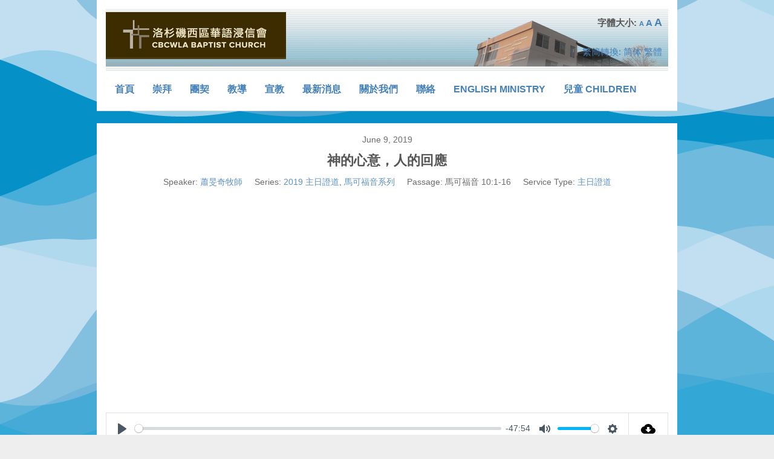

--- FILE ---
content_type: text/html; charset=UTF-8
request_url: https://cbcwla.org/home/sermons/sermon-2019-06-09/
body_size: 13429
content:
<!DOCTYPE html>
<!--[if lt IE 7 ]> <html class="no-js ie6" lang="en-US"> <![endif]-->
<!--[if IE 7 ]>    <html class="no-js ie7" lang="en-US"> <![endif]-->
<!--[if IE 8 ]>    <html class="no-js ie8" lang="en-US"> <![endif]-->
<!--[if (gte IE 9)|!(IE)]><!--> <html class="no-js" lang="en-US"> <!--<![endif]-->
<head>
<meta charset="UTF-8" />
<meta name="viewport" content="width=device-width" />
<meta http-equiv="X-UA-Compatible" content="IE=edge,chrome=1" />

<title>神的心意，人的回應 &#124; Chinese Baptist Church of West Los Angeles</title>


<link rel="profile" href="https://gmpg.org/xfn/11" />
<link rel="pingback" href="https://cbcwla.org/home/xmlrpc.php" />

	  <meta name='robots' content='max-image-preview:large' />
	<style>img:is([sizes="auto" i], [sizes^="auto," i]) { contain-intrinsic-size: 3000px 1500px }</style>
	<link rel='dns-prefetch' href='//apis.google.com' />
<link rel='dns-prefetch' href='//maxcdn.bootstrapcdn.com' />
<link rel="alternate" type="application/rss+xml" title="Chinese Baptist Church of West Los Angeles &raquo; Feed" href="https://cbcwla.org/home/feed/" />
<link rel="alternate" type="application/rss+xml" title="Chinese Baptist Church of West Los Angeles &raquo; Comments Feed" href="https://cbcwla.org/home/comments/feed/" />
		<!-- This site uses the Google Analytics by MonsterInsights plugin v9.10.0 - Using Analytics tracking - https://www.monsterinsights.com/ -->
							<script src="//www.googletagmanager.com/gtag/js?id=G-8FNT7BQTTT"  data-cfasync="false" data-wpfc-render="false" type="text/javascript" async></script>
			<script data-cfasync="false" data-wpfc-render="false" type="text/javascript">
				var mi_version = '9.10.0';
				var mi_track_user = true;
				var mi_no_track_reason = '';
								var MonsterInsightsDefaultLocations = {"page_location":"https:\/\/cbcwla.org\/home\/sermons\/sermon-2019-06-09\/"};
								if ( typeof MonsterInsightsPrivacyGuardFilter === 'function' ) {
					var MonsterInsightsLocations = (typeof MonsterInsightsExcludeQuery === 'object') ? MonsterInsightsPrivacyGuardFilter( MonsterInsightsExcludeQuery ) : MonsterInsightsPrivacyGuardFilter( MonsterInsightsDefaultLocations );
				} else {
					var MonsterInsightsLocations = (typeof MonsterInsightsExcludeQuery === 'object') ? MonsterInsightsExcludeQuery : MonsterInsightsDefaultLocations;
				}

								var disableStrs = [
										'ga-disable-G-8FNT7BQTTT',
									];

				/* Function to detect opted out users */
				function __gtagTrackerIsOptedOut() {
					for (var index = 0; index < disableStrs.length; index++) {
						if (document.cookie.indexOf(disableStrs[index] + '=true') > -1) {
							return true;
						}
					}

					return false;
				}

				/* Disable tracking if the opt-out cookie exists. */
				if (__gtagTrackerIsOptedOut()) {
					for (var index = 0; index < disableStrs.length; index++) {
						window[disableStrs[index]] = true;
					}
				}

				/* Opt-out function */
				function __gtagTrackerOptout() {
					for (var index = 0; index < disableStrs.length; index++) {
						document.cookie = disableStrs[index] + '=true; expires=Thu, 31 Dec 2099 23:59:59 UTC; path=/';
						window[disableStrs[index]] = true;
					}
				}

				if ('undefined' === typeof gaOptout) {
					function gaOptout() {
						__gtagTrackerOptout();
					}
				}
								window.dataLayer = window.dataLayer || [];

				window.MonsterInsightsDualTracker = {
					helpers: {},
					trackers: {},
				};
				if (mi_track_user) {
					function __gtagDataLayer() {
						dataLayer.push(arguments);
					}

					function __gtagTracker(type, name, parameters) {
						if (!parameters) {
							parameters = {};
						}

						if (parameters.send_to) {
							__gtagDataLayer.apply(null, arguments);
							return;
						}

						if (type === 'event') {
														parameters.send_to = monsterinsights_frontend.v4_id;
							var hookName = name;
							if (typeof parameters['event_category'] !== 'undefined') {
								hookName = parameters['event_category'] + ':' + name;
							}

							if (typeof MonsterInsightsDualTracker.trackers[hookName] !== 'undefined') {
								MonsterInsightsDualTracker.trackers[hookName](parameters);
							} else {
								__gtagDataLayer('event', name, parameters);
							}
							
						} else {
							__gtagDataLayer.apply(null, arguments);
						}
					}

					__gtagTracker('js', new Date());
					__gtagTracker('set', {
						'developer_id.dZGIzZG': true,
											});
					if ( MonsterInsightsLocations.page_location ) {
						__gtagTracker('set', MonsterInsightsLocations);
					}
										__gtagTracker('config', 'G-8FNT7BQTTT', {"forceSSL":"true"} );
										window.gtag = __gtagTracker;										(function () {
						/* https://developers.google.com/analytics/devguides/collection/analyticsjs/ */
						/* ga and __gaTracker compatibility shim. */
						var noopfn = function () {
							return null;
						};
						var newtracker = function () {
							return new Tracker();
						};
						var Tracker = function () {
							return null;
						};
						var p = Tracker.prototype;
						p.get = noopfn;
						p.set = noopfn;
						p.send = function () {
							var args = Array.prototype.slice.call(arguments);
							args.unshift('send');
							__gaTracker.apply(null, args);
						};
						var __gaTracker = function () {
							var len = arguments.length;
							if (len === 0) {
								return;
							}
							var f = arguments[len - 1];
							if (typeof f !== 'object' || f === null || typeof f.hitCallback !== 'function') {
								if ('send' === arguments[0]) {
									var hitConverted, hitObject = false, action;
									if ('event' === arguments[1]) {
										if ('undefined' !== typeof arguments[3]) {
											hitObject = {
												'eventAction': arguments[3],
												'eventCategory': arguments[2],
												'eventLabel': arguments[4],
												'value': arguments[5] ? arguments[5] : 1,
											}
										}
									}
									if ('pageview' === arguments[1]) {
										if ('undefined' !== typeof arguments[2]) {
											hitObject = {
												'eventAction': 'page_view',
												'page_path': arguments[2],
											}
										}
									}
									if (typeof arguments[2] === 'object') {
										hitObject = arguments[2];
									}
									if (typeof arguments[5] === 'object') {
										Object.assign(hitObject, arguments[5]);
									}
									if ('undefined' !== typeof arguments[1].hitType) {
										hitObject = arguments[1];
										if ('pageview' === hitObject.hitType) {
											hitObject.eventAction = 'page_view';
										}
									}
									if (hitObject) {
										action = 'timing' === arguments[1].hitType ? 'timing_complete' : hitObject.eventAction;
										hitConverted = mapArgs(hitObject);
										__gtagTracker('event', action, hitConverted);
									}
								}
								return;
							}

							function mapArgs(args) {
								var arg, hit = {};
								var gaMap = {
									'eventCategory': 'event_category',
									'eventAction': 'event_action',
									'eventLabel': 'event_label',
									'eventValue': 'event_value',
									'nonInteraction': 'non_interaction',
									'timingCategory': 'event_category',
									'timingVar': 'name',
									'timingValue': 'value',
									'timingLabel': 'event_label',
									'page': 'page_path',
									'location': 'page_location',
									'title': 'page_title',
									'referrer' : 'page_referrer',
								};
								for (arg in args) {
																		if (!(!args.hasOwnProperty(arg) || !gaMap.hasOwnProperty(arg))) {
										hit[gaMap[arg]] = args[arg];
									} else {
										hit[arg] = args[arg];
									}
								}
								return hit;
							}

							try {
								f.hitCallback();
							} catch (ex) {
							}
						};
						__gaTracker.create = newtracker;
						__gaTracker.getByName = newtracker;
						__gaTracker.getAll = function () {
							return [];
						};
						__gaTracker.remove = noopfn;
						__gaTracker.loaded = true;
						window['__gaTracker'] = __gaTracker;
					})();
									} else {
										console.log("");
					(function () {
						function __gtagTracker() {
							return null;
						}

						window['__gtagTracker'] = __gtagTracker;
						window['gtag'] = __gtagTracker;
					})();
									}
			</script>
							<!-- / Google Analytics by MonsterInsights -->
		<script type="text/javascript">
/* <![CDATA[ */
window._wpemojiSettings = {"baseUrl":"https:\/\/s.w.org\/images\/core\/emoji\/16.0.1\/72x72\/","ext":".png","svgUrl":"https:\/\/s.w.org\/images\/core\/emoji\/16.0.1\/svg\/","svgExt":".svg","source":{"concatemoji":"https:\/\/cbcwla.org\/home\/wp-includes\/js\/wp-emoji-release.min.js?ver=61218d5bf8db6b1a78531ab467c3d8a4"}};
/*! This file is auto-generated */
!function(s,n){var o,i,e;function c(e){try{var t={supportTests:e,timestamp:(new Date).valueOf()};sessionStorage.setItem(o,JSON.stringify(t))}catch(e){}}function p(e,t,n){e.clearRect(0,0,e.canvas.width,e.canvas.height),e.fillText(t,0,0);var t=new Uint32Array(e.getImageData(0,0,e.canvas.width,e.canvas.height).data),a=(e.clearRect(0,0,e.canvas.width,e.canvas.height),e.fillText(n,0,0),new Uint32Array(e.getImageData(0,0,e.canvas.width,e.canvas.height).data));return t.every(function(e,t){return e===a[t]})}function u(e,t){e.clearRect(0,0,e.canvas.width,e.canvas.height),e.fillText(t,0,0);for(var n=e.getImageData(16,16,1,1),a=0;a<n.data.length;a++)if(0!==n.data[a])return!1;return!0}function f(e,t,n,a){switch(t){case"flag":return n(e,"\ud83c\udff3\ufe0f\u200d\u26a7\ufe0f","\ud83c\udff3\ufe0f\u200b\u26a7\ufe0f")?!1:!n(e,"\ud83c\udde8\ud83c\uddf6","\ud83c\udde8\u200b\ud83c\uddf6")&&!n(e,"\ud83c\udff4\udb40\udc67\udb40\udc62\udb40\udc65\udb40\udc6e\udb40\udc67\udb40\udc7f","\ud83c\udff4\u200b\udb40\udc67\u200b\udb40\udc62\u200b\udb40\udc65\u200b\udb40\udc6e\u200b\udb40\udc67\u200b\udb40\udc7f");case"emoji":return!a(e,"\ud83e\udedf")}return!1}function g(e,t,n,a){var r="undefined"!=typeof WorkerGlobalScope&&self instanceof WorkerGlobalScope?new OffscreenCanvas(300,150):s.createElement("canvas"),o=r.getContext("2d",{willReadFrequently:!0}),i=(o.textBaseline="top",o.font="600 32px Arial",{});return e.forEach(function(e){i[e]=t(o,e,n,a)}),i}function t(e){var t=s.createElement("script");t.src=e,t.defer=!0,s.head.appendChild(t)}"undefined"!=typeof Promise&&(o="wpEmojiSettingsSupports",i=["flag","emoji"],n.supports={everything:!0,everythingExceptFlag:!0},e=new Promise(function(e){s.addEventListener("DOMContentLoaded",e,{once:!0})}),new Promise(function(t){var n=function(){try{var e=JSON.parse(sessionStorage.getItem(o));if("object"==typeof e&&"number"==typeof e.timestamp&&(new Date).valueOf()<e.timestamp+604800&&"object"==typeof e.supportTests)return e.supportTests}catch(e){}return null}();if(!n){if("undefined"!=typeof Worker&&"undefined"!=typeof OffscreenCanvas&&"undefined"!=typeof URL&&URL.createObjectURL&&"undefined"!=typeof Blob)try{var e="postMessage("+g.toString()+"("+[JSON.stringify(i),f.toString(),p.toString(),u.toString()].join(",")+"));",a=new Blob([e],{type:"text/javascript"}),r=new Worker(URL.createObjectURL(a),{name:"wpTestEmojiSupports"});return void(r.onmessage=function(e){c(n=e.data),r.terminate(),t(n)})}catch(e){}c(n=g(i,f,p,u))}t(n)}).then(function(e){for(var t in e)n.supports[t]=e[t],n.supports.everything=n.supports.everything&&n.supports[t],"flag"!==t&&(n.supports.everythingExceptFlag=n.supports.everythingExceptFlag&&n.supports[t]);n.supports.everythingExceptFlag=n.supports.everythingExceptFlag&&!n.supports.flag,n.DOMReady=!1,n.readyCallback=function(){n.DOMReady=!0}}).then(function(){return e}).then(function(){var e;n.supports.everything||(n.readyCallback(),(e=n.source||{}).concatemoji?t(e.concatemoji):e.wpemoji&&e.twemoji&&(t(e.twemoji),t(e.wpemoji)))}))}((window,document),window._wpemojiSettings);
/* ]]> */
</script>
<style id='wp-emoji-styles-inline-css' type='text/css'>

	img.wp-smiley, img.emoji {
		display: inline !important;
		border: none !important;
		box-shadow: none !important;
		height: 1em !important;
		width: 1em !important;
		margin: 0 0.07em !important;
		vertical-align: -0.1em !important;
		background: none !important;
		padding: 0 !important;
	}
</style>
<link rel='stylesheet' id='wp-block-library-css' href='https://cbcwla.org/home/wp-includes/css/dist/block-library/style.min.css?ver=61218d5bf8db6b1a78531ab467c3d8a4' type='text/css' media='all' />
<style id='classic-theme-styles-inline-css' type='text/css'>
/*! This file is auto-generated */
.wp-block-button__link{color:#fff;background-color:#32373c;border-radius:9999px;box-shadow:none;text-decoration:none;padding:calc(.667em + 2px) calc(1.333em + 2px);font-size:1.125em}.wp-block-file__button{background:#32373c;color:#fff;text-decoration:none}
</style>
<style id='global-styles-inline-css' type='text/css'>
:root{--wp--preset--aspect-ratio--square: 1;--wp--preset--aspect-ratio--4-3: 4/3;--wp--preset--aspect-ratio--3-4: 3/4;--wp--preset--aspect-ratio--3-2: 3/2;--wp--preset--aspect-ratio--2-3: 2/3;--wp--preset--aspect-ratio--16-9: 16/9;--wp--preset--aspect-ratio--9-16: 9/16;--wp--preset--color--black: #000000;--wp--preset--color--cyan-bluish-gray: #abb8c3;--wp--preset--color--white: #ffffff;--wp--preset--color--pale-pink: #f78da7;--wp--preset--color--vivid-red: #cf2e2e;--wp--preset--color--luminous-vivid-orange: #ff6900;--wp--preset--color--luminous-vivid-amber: #fcb900;--wp--preset--color--light-green-cyan: #7bdcb5;--wp--preset--color--vivid-green-cyan: #00d084;--wp--preset--color--pale-cyan-blue: #8ed1fc;--wp--preset--color--vivid-cyan-blue: #0693e3;--wp--preset--color--vivid-purple: #9b51e0;--wp--preset--gradient--vivid-cyan-blue-to-vivid-purple: linear-gradient(135deg,rgba(6,147,227,1) 0%,rgb(155,81,224) 100%);--wp--preset--gradient--light-green-cyan-to-vivid-green-cyan: linear-gradient(135deg,rgb(122,220,180) 0%,rgb(0,208,130) 100%);--wp--preset--gradient--luminous-vivid-amber-to-luminous-vivid-orange: linear-gradient(135deg,rgba(252,185,0,1) 0%,rgba(255,105,0,1) 100%);--wp--preset--gradient--luminous-vivid-orange-to-vivid-red: linear-gradient(135deg,rgba(255,105,0,1) 0%,rgb(207,46,46) 100%);--wp--preset--gradient--very-light-gray-to-cyan-bluish-gray: linear-gradient(135deg,rgb(238,238,238) 0%,rgb(169,184,195) 100%);--wp--preset--gradient--cool-to-warm-spectrum: linear-gradient(135deg,rgb(74,234,220) 0%,rgb(151,120,209) 20%,rgb(207,42,186) 40%,rgb(238,44,130) 60%,rgb(251,105,98) 80%,rgb(254,248,76) 100%);--wp--preset--gradient--blush-light-purple: linear-gradient(135deg,rgb(255,206,236) 0%,rgb(152,150,240) 100%);--wp--preset--gradient--blush-bordeaux: linear-gradient(135deg,rgb(254,205,165) 0%,rgb(254,45,45) 50%,rgb(107,0,62) 100%);--wp--preset--gradient--luminous-dusk: linear-gradient(135deg,rgb(255,203,112) 0%,rgb(199,81,192) 50%,rgb(65,88,208) 100%);--wp--preset--gradient--pale-ocean: linear-gradient(135deg,rgb(255,245,203) 0%,rgb(182,227,212) 50%,rgb(51,167,181) 100%);--wp--preset--gradient--electric-grass: linear-gradient(135deg,rgb(202,248,128) 0%,rgb(113,206,126) 100%);--wp--preset--gradient--midnight: linear-gradient(135deg,rgb(2,3,129) 0%,rgb(40,116,252) 100%);--wp--preset--font-size--small: 13px;--wp--preset--font-size--medium: 20px;--wp--preset--font-size--large: 36px;--wp--preset--font-size--x-large: 42px;--wp--preset--spacing--20: 0.44rem;--wp--preset--spacing--30: 0.67rem;--wp--preset--spacing--40: 1rem;--wp--preset--spacing--50: 1.5rem;--wp--preset--spacing--60: 2.25rem;--wp--preset--spacing--70: 3.38rem;--wp--preset--spacing--80: 5.06rem;--wp--preset--shadow--natural: 6px 6px 9px rgba(0, 0, 0, 0.2);--wp--preset--shadow--deep: 12px 12px 50px rgba(0, 0, 0, 0.4);--wp--preset--shadow--sharp: 6px 6px 0px rgba(0, 0, 0, 0.2);--wp--preset--shadow--outlined: 6px 6px 0px -3px rgba(255, 255, 255, 1), 6px 6px rgba(0, 0, 0, 1);--wp--preset--shadow--crisp: 6px 6px 0px rgba(0, 0, 0, 1);}:where(.is-layout-flex){gap: 0.5em;}:where(.is-layout-grid){gap: 0.5em;}body .is-layout-flex{display: flex;}.is-layout-flex{flex-wrap: wrap;align-items: center;}.is-layout-flex > :is(*, div){margin: 0;}body .is-layout-grid{display: grid;}.is-layout-grid > :is(*, div){margin: 0;}:where(.wp-block-columns.is-layout-flex){gap: 2em;}:where(.wp-block-columns.is-layout-grid){gap: 2em;}:where(.wp-block-post-template.is-layout-flex){gap: 1.25em;}:where(.wp-block-post-template.is-layout-grid){gap: 1.25em;}.has-black-color{color: var(--wp--preset--color--black) !important;}.has-cyan-bluish-gray-color{color: var(--wp--preset--color--cyan-bluish-gray) !important;}.has-white-color{color: var(--wp--preset--color--white) !important;}.has-pale-pink-color{color: var(--wp--preset--color--pale-pink) !important;}.has-vivid-red-color{color: var(--wp--preset--color--vivid-red) !important;}.has-luminous-vivid-orange-color{color: var(--wp--preset--color--luminous-vivid-orange) !important;}.has-luminous-vivid-amber-color{color: var(--wp--preset--color--luminous-vivid-amber) !important;}.has-light-green-cyan-color{color: var(--wp--preset--color--light-green-cyan) !important;}.has-vivid-green-cyan-color{color: var(--wp--preset--color--vivid-green-cyan) !important;}.has-pale-cyan-blue-color{color: var(--wp--preset--color--pale-cyan-blue) !important;}.has-vivid-cyan-blue-color{color: var(--wp--preset--color--vivid-cyan-blue) !important;}.has-vivid-purple-color{color: var(--wp--preset--color--vivid-purple) !important;}.has-black-background-color{background-color: var(--wp--preset--color--black) !important;}.has-cyan-bluish-gray-background-color{background-color: var(--wp--preset--color--cyan-bluish-gray) !important;}.has-white-background-color{background-color: var(--wp--preset--color--white) !important;}.has-pale-pink-background-color{background-color: var(--wp--preset--color--pale-pink) !important;}.has-vivid-red-background-color{background-color: var(--wp--preset--color--vivid-red) !important;}.has-luminous-vivid-orange-background-color{background-color: var(--wp--preset--color--luminous-vivid-orange) !important;}.has-luminous-vivid-amber-background-color{background-color: var(--wp--preset--color--luminous-vivid-amber) !important;}.has-light-green-cyan-background-color{background-color: var(--wp--preset--color--light-green-cyan) !important;}.has-vivid-green-cyan-background-color{background-color: var(--wp--preset--color--vivid-green-cyan) !important;}.has-pale-cyan-blue-background-color{background-color: var(--wp--preset--color--pale-cyan-blue) !important;}.has-vivid-cyan-blue-background-color{background-color: var(--wp--preset--color--vivid-cyan-blue) !important;}.has-vivid-purple-background-color{background-color: var(--wp--preset--color--vivid-purple) !important;}.has-black-border-color{border-color: var(--wp--preset--color--black) !important;}.has-cyan-bluish-gray-border-color{border-color: var(--wp--preset--color--cyan-bluish-gray) !important;}.has-white-border-color{border-color: var(--wp--preset--color--white) !important;}.has-pale-pink-border-color{border-color: var(--wp--preset--color--pale-pink) !important;}.has-vivid-red-border-color{border-color: var(--wp--preset--color--vivid-red) !important;}.has-luminous-vivid-orange-border-color{border-color: var(--wp--preset--color--luminous-vivid-orange) !important;}.has-luminous-vivid-amber-border-color{border-color: var(--wp--preset--color--luminous-vivid-amber) !important;}.has-light-green-cyan-border-color{border-color: var(--wp--preset--color--light-green-cyan) !important;}.has-vivid-green-cyan-border-color{border-color: var(--wp--preset--color--vivid-green-cyan) !important;}.has-pale-cyan-blue-border-color{border-color: var(--wp--preset--color--pale-cyan-blue) !important;}.has-vivid-cyan-blue-border-color{border-color: var(--wp--preset--color--vivid-cyan-blue) !important;}.has-vivid-purple-border-color{border-color: var(--wp--preset--color--vivid-purple) !important;}.has-vivid-cyan-blue-to-vivid-purple-gradient-background{background: var(--wp--preset--gradient--vivid-cyan-blue-to-vivid-purple) !important;}.has-light-green-cyan-to-vivid-green-cyan-gradient-background{background: var(--wp--preset--gradient--light-green-cyan-to-vivid-green-cyan) !important;}.has-luminous-vivid-amber-to-luminous-vivid-orange-gradient-background{background: var(--wp--preset--gradient--luminous-vivid-amber-to-luminous-vivid-orange) !important;}.has-luminous-vivid-orange-to-vivid-red-gradient-background{background: var(--wp--preset--gradient--luminous-vivid-orange-to-vivid-red) !important;}.has-very-light-gray-to-cyan-bluish-gray-gradient-background{background: var(--wp--preset--gradient--very-light-gray-to-cyan-bluish-gray) !important;}.has-cool-to-warm-spectrum-gradient-background{background: var(--wp--preset--gradient--cool-to-warm-spectrum) !important;}.has-blush-light-purple-gradient-background{background: var(--wp--preset--gradient--blush-light-purple) !important;}.has-blush-bordeaux-gradient-background{background: var(--wp--preset--gradient--blush-bordeaux) !important;}.has-luminous-dusk-gradient-background{background: var(--wp--preset--gradient--luminous-dusk) !important;}.has-pale-ocean-gradient-background{background: var(--wp--preset--gradient--pale-ocean) !important;}.has-electric-grass-gradient-background{background: var(--wp--preset--gradient--electric-grass) !important;}.has-midnight-gradient-background{background: var(--wp--preset--gradient--midnight) !important;}.has-small-font-size{font-size: var(--wp--preset--font-size--small) !important;}.has-medium-font-size{font-size: var(--wp--preset--font-size--medium) !important;}.has-large-font-size{font-size: var(--wp--preset--font-size--large) !important;}.has-x-large-font-size{font-size: var(--wp--preset--font-size--x-large) !important;}
:where(.wp-block-post-template.is-layout-flex){gap: 1.25em;}:where(.wp-block-post-template.is-layout-grid){gap: 1.25em;}
:where(.wp-block-columns.is-layout-flex){gap: 2em;}:where(.wp-block-columns.is-layout-grid){gap: 2em;}
:root :where(.wp-block-pullquote){font-size: 1.5em;line-height: 1.6;}
</style>
<link rel='stylesheet' id='wp-date-remover-css' href='https://cbcwla.org/home/wp-content/plugins/wp-date-remover/public/css/wp-date-remover-public.css?ver=1.0.0' type='text/css' media='all' />
<link rel='stylesheet' id='wpfc-sm-styles-css' href='https://cbcwla.org/home/wp-content/plugins/sermon-manager-for-wordpress/assets/css/sermon.min.css?ver=2.30.0' type='text/css' media='all' />
<link rel='stylesheet' id='dashicons-css' href='https://cbcwla.org/home/wp-includes/css/dashicons.min.css?ver=61218d5bf8db6b1a78531ab467c3d8a4' type='text/css' media='all' />
<link rel='stylesheet' id='wpfc-sm-plyr-css-css' href='https://cbcwla.org/home/wp-content/plugins/sermon-manager-for-wordpress/assets/vendor/css/plyr.min.css?ver=3.4.7' type='text/css' media='all' />
<link rel='stylesheet' id='cff-css' href='https://cbcwla.org/home/wp-content/plugins/custom-facebook-feed/assets/css/cff-style.min.css?ver=4.3.4' type='text/css' media='all' />
<link rel='stylesheet' id='sb-font-awesome-css' href='https://maxcdn.bootstrapcdn.com/font-awesome/4.7.0/css/font-awesome.min.css?ver=61218d5bf8db6b1a78531ab467c3d8a4' type='text/css' media='all' />
<link rel='stylesheet' id='wp-lightbox-2.min.css-css' href='https://cbcwla.org/home/wp-content/plugins/wp-lightbox-2/styles/lightbox.min.css?ver=1.3.4' type='text/css' media='all' />
<link rel='stylesheet' id='sermon-cbcwla-styles-css' href='https://cbcwla.org/home/wp-content/themes/max-magazine-child-cbcwla/css/sermon-cbcwla.css?ver=61218d5bf8db6b1a78531ab467c3d8a4' type='text/css' media='all' />
<link rel='stylesheet' id='rps-style-css' href='https://cbcwla.org/home/wp-content/plugins/recent-posts-slider/css/style.css?ver=61218d5bf8db6b1a78531ab467c3d8a4' type='text/css' media='all' />
<link rel='stylesheet' id='style-css' href='https://cbcwla.org/home/wp-content/themes/max-magazine-child-cbcwla/style.css?ver=61218d5bf8db6b1a78531ab467c3d8a4' type='text/css' media='all' />
<link rel='stylesheet' id='google_fonts-css' href="https://fonts.googleapis.com/css?family=Open+Sans%3A700%2C400%2C600&#038;ver=61218d5bf8db6b1a78531ab467c3d8a4" type='text/css' media='all' />
<script type="text/javascript" src="https://cbcwla.org/home/wp-includes/js/jquery/jquery.min.js?ver=3.7.1" id="jquery-core-js"></script>
<script type="text/javascript" src="https://cbcwla.org/home/wp-includes/js/jquery/jquery-migrate.min.js?ver=3.4.1" id="jquery-migrate-js"></script>
<script type="text/javascript" src="https://cbcwla.org/home/wp-content/plugins/font-resizer/js/jquery.cookie.js?ver=61218d5bf8db6b1a78531ab467c3d8a4" id="fontResizerCookie-js"></script>
<script type="text/javascript" src="https://cbcwla.org/home/wp-content/plugins/font-resizer/js/jquery.fontsize.js?ver=61218d5bf8db6b1a78531ab467c3d8a4" id="fontResizer-js"></script>
<script type="text/javascript" src="https://cbcwla.org/home/wp-content/plugins/font-resizer/js/main.js?ver=61218d5bf8db6b1a78531ab467c3d8a4" id="fontResizerPlugin-js"></script>
<script type="text/javascript" src="https://cbcwla.org/home/wp-content/plugins/google-calendar-widget/wiky.js?ver=1.0" id="wiky-js-js"></script>
<script type="text/javascript" src="https://cbcwla.org/home/wp-content/plugins/google-calendar-widget/date.js?ver=alpha-1" id="date-js-js"></script>
<script type="text/javascript" id="ko-calendar-js-extra">
/* <![CDATA[ */
var ko_calendar_loc = {"all_day":"All Day","all_day_event":"All Day Event"};
/* ]]> */
</script>
<script type="text/javascript" src="https://cbcwla.org/home/wp-content/plugins/google-calendar-widget/ko-calendar.js?ver=61218d5bf8db6b1a78531ab467c3d8a4" id="ko-calendar-js"></script>
<script type="text/javascript" src="//apis.google.com/js/client.js?onload=ko_calendar_google_init&amp;ver=61218d5bf8db6b1a78531ab467c3d8a4" id="googleclient-js"></script>
<script type="text/javascript" src="https://cbcwla.org/home/wp-content/plugins/google-analytics-for-wordpress/assets/js/frontend-gtag.min.js?ver=9.10.0" id="monsterinsights-frontend-script-js" async="async" data-wp-strategy="async"></script>
<script data-cfasync="false" data-wpfc-render="false" type="text/javascript" id='monsterinsights-frontend-script-js-extra'>/* <![CDATA[ */
var monsterinsights_frontend = {"js_events_tracking":"true","download_extensions":"doc,pdf,ppt,zip,xls,mp3,pptx,docx,xlsx","inbound_paths":"[]","home_url":"https:\/\/cbcwla.org\/home","hash_tracking":"false","v4_id":"G-8FNT7BQTTT"};/* ]]> */
</script>
<script type="text/javascript" src="https://cbcwla.org/home/wp-content/plugins/wp-date-remover/public/js/wp-date-remover-public.js?ver=1.0.0" id="wp-date-remover-js"></script>
<script type="text/javascript" src="https://cbcwla.org/home/wp-content/plugins/sermon-manager-for-wordpress/assets/vendor/js/plyr.polyfilled.min.js?ver=3.4.7" id="wpfc-sm-plyr-js"></script>
<script type="text/javascript" id="wpfc-sm-plyr-loader-js-extra">
/* <![CDATA[ */
var sm_data = {"debug":"0","use_native_player_safari":"0"};
/* ]]> */
</script>
<script type="text/javascript" src="https://cbcwla.org/home/wp-content/plugins/sermon-manager-for-wordpress/assets/js/plyr.min.js?ver=2.30.0" id="wpfc-sm-plyr-loader-js"></script>
<script type="text/javascript" id="wpfc-sm-verse-script-js-extra">
/* <![CDATA[ */
var verse = {"bible_version":"KJV","language":"en_US"};
/* ]]> */
</script>
<script type="text/javascript" src="https://cbcwla.org/home/wp-content/plugins/sermon-manager-for-wordpress/assets/vendor/js/verse.js?ver=2.30.0" id="wpfc-sm-verse-script-js"></script>
<script type="text/javascript" src="https://cbcwla.org/home/wp-content/themes/max-magazine-child-cbcwla/js/sermon-cbcwla.js?ver=1.5" id="sermon-cbcwla-js-js"></script>
<script type="text/javascript" src="https://cbcwla.org/home/wp-content/themes/max-magazine/js/superfish.js?ver=61218d5bf8db6b1a78531ab467c3d8a4" id="superfish-js"></script>
<script type="text/javascript" src="https://cbcwla.org/home/wp-content/themes/max-magazine/js/jquery.easing_1.3.js?ver=61218d5bf8db6b1a78531ab467c3d8a4" id="jq_easing-js"></script>
<script type="text/javascript" src="https://cbcwla.org/home/wp-content/themes/max-magazine/js/lofslider.js?ver=61218d5bf8db6b1a78531ab467c3d8a4" id="lofslider-js"></script>
<script type="text/javascript" src="https://cbcwla.org/home/wp-content/themes/max-magazine/js/jcarousellite_1.0.1.min.js?ver=61218d5bf8db6b1a78531ab467c3d8a4" id="jcarousellite-js"></script>
<script type="text/javascript" src="https://cbcwla.org/home/wp-content/themes/max-magazine/js/jquery.mobilemenu.js?ver=61218d5bf8db6b1a78531ab467c3d8a4" id="mobilemenu-js"></script>
<script type="text/javascript" src="https://cbcwla.org/home/wp-content/themes/max-magazine/js/custom.js?ver=61218d5bf8db6b1a78531ab467c3d8a4" id="max_magazine_custom-js"></script>
<link rel="https://api.w.org/" href="https://cbcwla.org/home/wp-json/" /><link rel="alternate" title="JSON" type="application/json" href="https://cbcwla.org/home/wp-json/wp/v2/wpfc_sermon/6879" /><link rel="EditURI" type="application/rsd+xml" title="RSD" href="https://cbcwla.org/home/xmlrpc.php?rsd" />

<link rel="canonical" href="https://cbcwla.org/home/sermons/sermon-2019-06-09/" />
<link rel='shortlink' href='https://cbcwla.org/home/?p=6879' />
<link rel="alternate" title="oEmbed (JSON)" type="application/json+oembed" href="https://cbcwla.org/home/wp-json/oembed/1.0/embed?url=https%3A%2F%2Fcbcwla.org%2Fhome%2Fsermons%2Fsermon-2019-06-09%2F" />
<link rel="alternate" title="oEmbed (XML)" type="text/xml+oembed" href="https://cbcwla.org/home/wp-json/oembed/1.0/embed?url=https%3A%2F%2Fcbcwla.org%2Fhome%2Fsermons%2Fsermon-2019-06-09%2F&#038;format=xml" />
<link type="text/css" rel="stylesheet" href="https://cbcwla.org/home/wp-content/plugins/google-calendar-widget/ko-calendar.css" /><style type="text/css" media="screen"></style><script id="bw-highlighter-config" data-version="CUNP" data-ignore="no-scriptures" >(function(w, d, s, e, id) {
  w._bhparse = w._bhparse || [];
  function l() {
    if (d.getElementById(id)) return;
    var n = d.createElement(s), x = d.getElementsByTagName(s)[0];
    n.id = id; n.async = true; n.src = '//bibles.org/linker/js/client.js';
    x.parentNode.insertBefore(n, x);
  }
  (w.attachEvent) ? w.attachEvent('on' + e, l) : w.addEventListener(e, l, false);
})(window, document, 'script', 'load', 'bw-highlighter-src');
</script><!-- Custom CSS Styles -->
<style type="text/css" media="screen">
body {
font-family:"Microsoft JhengHei", "微軟正黑體", "STHeiti","华文黑体",Arial, Helvetica, sans-serif;
font-size:15px;
}
h1, h2, h3, h4, h5 {
font-family:"Microsoft JhengHei", "微軟正黑體", "STHeiti","华文黑体",Arial, Helvetica, sans-serif;
}
h3 {
margin-bottom: 1em;
}
#nav ul li a {
font-size:16px;
}
.gallery-item {
    margin-top: 0;
    margin-left: 10px;
}
/* Below two fixes an issue where the audio player setting goes overboard */
#content-container {
    overflow: initial;
}
#content-container::after {
    content: "";
    clear: both;
    display: table;
}
</style>
<style type="text/css" id="custom-background-css">
body.custom-background { background-color: #eeeeee; background-image: url("https://cbcwla.org/home/wp-content/uploads/2014/10/OCEAN_Wave_BG1.png"); background-position: left top; background-size: auto; background-repeat: repeat; background-attachment: fixed; }
</style>
			<style type="text/css" id="wp-custom-css">
			.link_button {
	width: 150px;
	margin: 5px 2px;
}

@media only screen and (max-width: 719px) {
	.link_button {
		width: 140px;
		margin: 5px 2px;
	}
}
		</style>
		</head>

<body class="wp-singular wpfc_sermon-template-default single single-wpfc_sermon postid-6879 custom-background wp-theme-max-magazine wp-child-theme-max-magazine-child-cbcwla zh metaslider-plugin">

<div id="container" class="hfeed">

<div id="header">	

		<div class="header-wrap">
		<div class="logo">
							<h1>
					<a href="https://cbcwla.org/home" title="Chinese Baptist Church of West Los Angeles">
						<img src="http://www.cbcwla.org/home/wp-content/uploads/2013/06/logo.png" alt="Chinese Baptist Church of West Los Angeles" />
					</a>
				</h1>	
				
		</div>	<!-- /logo -->
		
		
                                                  <div id="header-toolbox">
                    <ul class="ct-font-resizer"><li class="fontResizer ct-font-resizer-element" style="text-align: center; font-weight: bold;"><a class="fontResizer_minus ct-font-resizer-minus" href="#" title="Decrease font size" style="font-size: 0.7em;">A</a> <a class="fontResizer_reset ct-font-resizer-reset" href="#" title="Reset font size">A</a> <a class="fontResizer_add ct-font-resizer-plus" href="#" title="Increase font size" style="font-size: 1.2em;">A</a> <input type="hidden" id="fontResizer_value" value="body" /><input type="hidden" id="fontResizer_ownid" value="" /><input type="hidden" id="fontResizer_ownelement" value="" /><input type="hidden" id="fontResizer_resizeSteps" value="2" /><input type="hidden" id="fontResizer_cookieTime" value="31" /><input type="hidden" id="fontResizer_maxFontsize" value="30" /><input type="hidden" id="fontResizer_minFontsize" value="" /></li></ul><div>
<div id="wpcc_widget_inner"><!--WPCC_NC_START-->
	<span id="wpcc_original_link" class="wpcc_current_lang" ><a class="wpcc_link" href="https://cbcwla.org/home/sermons/sermon-2019-06-09/" title="繁簡轉換:">繁簡轉換:</a></span>
	<span id="wpcc_zh-hans_link" class="wpcc_lang" ><a class="wpcc_link" rel="nofollow" href="https://cbcwla.org/home/sermons/sermon-2019-06-09/?variant=zh-hans" title="简体" >简体</a></span>
	<span id="wpcc_zh-hant_link" class="wpcc_lang" ><a class="wpcc_link" rel="nofollow" href="https://cbcwla.org/home/sermons/sermon-2019-06-09/?variant=zh-hant" title="繁體" >繁體</a></span>
<!--WPCC_NC_END--></div>
</div>                  </div><!-- #primary-sidebar -->
                
		
	</div><!-- /wrap -->
	
	<div id="nav">	
		<div class="menu-main-menu-container"><ul id="menu-main-menu" class="menu"><li id="menu-item-644" class="menu-item menu-item-type-post_type menu-item-object-page menu-item-home menu-item-644"><a href="https://cbcwla.org/home/">首頁</a></li>
<li id="menu-item-68" class="menu-item menu-item-type-post_type menu-item-object-page menu-item-68"><a href="https://cbcwla.org/home/worship/">崇拜</a></li>
<li id="menu-item-69" class="menu-item menu-item-type-post_type menu-item-object-page menu-item-69"><a href="https://cbcwla.org/home/fellowship/">團契</a></li>
<li id="menu-item-70" class="menu-item menu-item-type-post_type menu-item-object-page menu-item-70"><a href="https://cbcwla.org/home/teaching/">教導</a></li>
<li id="menu-item-71" class="menu-item menu-item-type-post_type menu-item-object-page menu-item-71"><a href="https://cbcwla.org/home/mission/">宣教</a></li>
<li id="menu-item-83" class="menu-item menu-item-type-taxonomy menu-item-object-category menu-item-83"><a href="https://cbcwla.org/home/blog/category/featured/">最新消息</a></li>
<li id="menu-item-67" class="menu-item menu-item-type-post_type menu-item-object-page menu-item-67"><a href="https://cbcwla.org/home/about/">關於我們</a></li>
<li id="menu-item-549" class="menu-item menu-item-type-post_type menu-item-object-page menu-item-549"><a href="https://cbcwla.org/home/contactus/">聯絡</a></li>
<li id="menu-item-82" class="menu-item menu-item-type-custom menu-item-object-custom menu-item-82"><a href="http://english.cbcwla.org">English Ministry</a></li>
<li id="menu-item-93" class="menu-item menu-item-type-custom menu-item-object-custom menu-item-93"><a href="https://cbcwla.org/home/children/">兒童 Children</a></li>
</ul></div>		
	</div>
	
	<div class="clear"></div>
	
</div> <!-- /header -->

<div id="content-container">

<div class="wrap"><div id="primary" class="content-area"><main id="main" class="site-main wpfc-sermon-container ">
<article id="post-6879" class="wpfc_preacher-381 wpfc_sermon_series-2019- wpfc_sermon_series-gospel-of-mark-series wpfc_bible_book-gospel-of-mark wpfc-sermon-single post-6879 wpfc_sermon type-wpfc_sermon status-publish hentry wpfc_service_type-sunday-sermons">
		<div class="wpfc-sermon-single-inner">
				<div class="wpfc-sermon-single-main">
			<div class="wpfc-sermon-single-header">
				<div class="wpfc-sermon-single-meta-item wpfc-sermon-single-meta-date">
											June 9, 2019									</div>
									<h2 class="wpfc-sermon-single-title">神的心意，人的回應</h2>
								<div class="wpfc-sermon-single-meta">
											<div class="wpfc-sermon-single-meta-item wpfc-sermon-single-meta-preacher custom-label">
							<span class="wpfc-sermon-single-meta-prefix">Speaker:</span>
							<span class="wpfc-sermon-single-meta-text"><a href="https://cbcwla.org/home/sermons/speaker/%e8%95%ad%e6%97%bb%e5%a5%87%e7%89%a7%e5%b8%ab/" rel="tag">蕭旻奇牧師</a></span>
						</div>
																<div class="wpfc-sermon-single-meta-item wpfc-sermon-single-meta-series">
							<span class="wpfc-sermon-single-meta-prefix">
								Series:</span>
							<span class="wpfc-sermon-single-meta-text"><a href="https://cbcwla.org/home/sermons/series/2019-%e4%b8%bb%e6%97%a5%e8%ad%89%e9%81%93/" rel="tag">2019 主日證道</a>, <a href="https://cbcwla.org/home/sermons/series/gospel-of-mark-series/" rel="tag">馬可福音系列</a></span>
						</div>
																<div class="wpfc-sermon-single-meta-item wpfc-sermon-single-meta-passage">
							<span class="wpfc-sermon-single-meta-prefix">
								Passage:</span>
							<span class="wpfc-sermon-single-meta-text">馬可福音 10:1-16</span>
						</div>
																<div class="wpfc-sermon-single-meta-item wpfc-sermon-single-meta-service">
							<span class="wpfc-sermon-single-meta-prefix">
								Service Type:</span>
							<span class="wpfc-sermon-single-meta-text"><a href="https://cbcwla.org/home/sermons/service-type/sunday-sermons/" rel="tag">主日證道</a></span>
						</div>
									</div>
			</div>
			
			<div class="wpfc-sermon-single-media">
													<div class="wpfc-sermon-single-video wpfc-sermon-single-video-embed">
						<iframe width="560" height="315" src="https://www.youtube.com/embed/oL_jEtWO7m4" frameborder="0" allow="accelerometer; autoplay; encrypted-media; gyroscope; picture-in-picture" allowfullscreen></iframe>					</div>
				
														<div class="wpfc-sermon-single-audio player-plyr">
						<audio controls preload="metadata" class="wpfc-sermon-player " ><source src="http://www.cbcwla.org/media/ch/SundaySermons/2019/Sermon-2019-06-09.mp3" type="audio/mp3"></audio>						<a class="wpfc-sermon-single-audio-download"
								href="http://www.cbcwla.org/media/ch/SundaySermons/2019/Sermon-2019-06-09.mp3"
								download="Sermon-2019-06-09.mp3"
								 rel = "nofollow" title="Download Audio File">
							<svg fill="#000000" height="24" viewBox="0 0 24 24" width="24"
									xmlns="http://www.w3.org/2000/svg">
								<path d="M0 0h24v24H0z" fill="none"></path>
								<path d="M19.35 10.04C18.67 6.59 15.64 4 12 4 9.11 4 6.6 5.64 5.35 8.04 2.34 8.36 0 10.91 0 14c0 3.31 2.69 6 6 6h13c2.76 0 5-2.24 5-5 0-2.64-2.05-4.78-4.65-4.96zM17 13l-5 5-5-5h3V9h4v4h3z"></path>
							</svg>
						</a>
					</div>
							</div>			
									<div class="wpfc-sermon-single-description">
									
				</div>
								
				
							<div class="wpfc-sermon-single-attachments"><div id="wpfc-attachments" class="cf">
	<p>
		<strong>Download Files</strong>
					<a href="http://www.cbcwla.org/media/ch/SundaySermons/2019/Sermon-2019-06-09.pdf"
				class="sermon-attachments"
				download="Sermon-2019-06-09.pdf">
				<span class="dashicons dashicons-media-document"></span>
				Notes			</a>	
			</p>
</div></div>
						
												<div class="wpfc-sermon-single-navigation">
													<a href="https://cbcwla.org/home/sermons/pentateuch-2019-06-09/" class="previous-sermon">&laquo; 出埃及記 11-20</a>
																			<a href="https://cbcwla.org/home/sermons/pentateuch-2019-06-16/" class="next-sermon">出埃及記 21-30 &raquo;</a>
											</div>
									</div>
			</div>
	</article>

</main></div> 
<div id="sidebar">
		
		<div id="search-2" class="widget widget_search"> 
<form method="get" id="searchform" action="https://cbcwla.org/home/">
	<div>
		<input class="searchfield" type="text" value="Search" name="s" id="s" onfocus="if (this.value == 'Search') {this.value = '';}" onblur="if (this.value == '') {this.value = 'Search';}" />
	</div>
</form>
</div><div id="block-5" class="widget widget_block widget_media_image">
<figure class="wp-block-image size-full"><a href="https://cbcwla.org/home/#links"><img loading="lazy" decoding="async" width="258" height="50" src="https://cbcwla.org/home/wp-content/uploads/2022/02/Bulletin-Links-1.png" alt="" class="wp-image-11439"/></a></figure>
</div><div id="text-15" class="widget widget_text"><h4>牧師專欄</h4>			<div class="textwidget"><ul>
<li><a href="https://cbcwla.org/home/blog/category/resources/walk-with-lords-word/">主道伴我行</a></li>
<li><a href="https://cbcwla.org/home/blog/category/featured/ascending-to-meet-with-god/?order=asc">上行朝見神</a></li>
</ul>
</div>
		</div><div id="block-3" class="widget widget_block widget_text">
<p></p>
</div>		
</div><!-- /sidebar -->
		</div>
 
</div> <!-- /content-container -->

    <div id="footer">
        <div class="footer-widgets">
            
			<div id="text-5" class="widget widget_text"><h4>CBCWLA</h4>			<div class="textwidget"><p>1925 Sawtelle Blvd.<br />
Los Angeles<br />
CA 90025</p>
<p>(310) 570-2394<br />
<a href="https://cbcwla.org/home/contactus/">聯絡</a></p>
</div>
		</div><div id="categories-2" class="widget widget_categories"><h4>文章分類</h4><form action="https://cbcwla.org/home" method="get"><label class="screen-reader-text" for="cat">文章分類</label><select  name='cat' id='cat' class='postform'>
	<option value='-1'>Select Category</option>
	<option class="level-0" value="403">COVID19&nbsp;&nbsp;(18)</option>
	<option class="level-0" value="1">General&nbsp;&nbsp;(110)</option>
	<option class="level-0" value="388">Koinonia 靈修系列&nbsp;&nbsp;(24)</option>
	<option class="level-0" value="457">LAX雅歌團契&nbsp;&nbsp;(18)</option>
	<option class="level-0" value="357">Life Is A Song&nbsp;&nbsp;(6)</option>
	<option class="level-0" value="354">Mission&nbsp;&nbsp;(55)</option>
	<option class="level-0" value="404">Pastor Hsiao 蕭旻奇牧師&nbsp;&nbsp;(167)</option>
	<option class="level-0" value="18">Pastor Wang 王文堂牧師&nbsp;&nbsp;(184)</option>
	<option class="level-0" value="367">Worship&nbsp;&nbsp;(18)</option>
	<option class="level-0" value="474">YSMP見證&nbsp;&nbsp;(26)</option>
	<option class="level-0" value="438">上行朝見神&nbsp;&nbsp;(21)</option>
	<option class="level-0" value="485">主道伴我行&nbsp;&nbsp;(40)</option>
	<option class="level-0" value="266">人生如歌&nbsp;&nbsp;(48)</option>
	<option class="level-0" value="422">佈道會&nbsp;&nbsp;(12)</option>
	<option class="level-0" value="121">信心的讚歌&nbsp;&nbsp;(31)</option>
	<option class="level-0" value="368">分類：馬可福音靈修&nbsp;&nbsp;(32)</option>
	<option class="level-0" value="435">受浸見證&nbsp;&nbsp;(59)</option>
	<option class="level-0" value="455">嘉年華&nbsp;&nbsp;(3)</option>
	<option class="level-0" value="429">團契之愛&nbsp;&nbsp;(9)</option>
	<option class="level-0" value="427">團契通訊&nbsp;&nbsp;(15)</option>
	<option class="level-0" value="358">屬天雲地&nbsp;&nbsp;(267)</option>
	<option class="level-0" value="421">常在主裡&nbsp;&nbsp;(90)</option>
	<option class="level-0" value="391">心靈齋戒 Spiritual Lent&nbsp;&nbsp;(1)</option>
	<option class="level-0" value="482">感恩見證&nbsp;&nbsp;(32)</option>
	<option class="level-0" value="441">感恩見證會&nbsp;&nbsp;(13)</option>
	<option class="level-0" value="409">我們一起&#8230;面對疫情&#8230;系列文章&nbsp;&nbsp;(14)</option>
	<option class="level-0" value="384">我們原來的名字&nbsp;&nbsp;(9)</option>
	<option class="level-0" value="447">教會退修會&nbsp;&nbsp;(12)</option>
	<option class="level-0" value="499">文學的風&nbsp;&nbsp;(16)</option>
	<option class="level-0" value="382">新約讀經分享&nbsp;&nbsp;(19)</option>
	<option class="level-0" value="8">最新消息&nbsp;&nbsp;(238)</option>
	<option class="level-0" value="500">有感而發&nbsp;&nbsp;(5)</option>
	<option class="level-0" value="439">活動&nbsp;&nbsp;(6)</option>
	<option class="level-0" value="295">浸禮&nbsp;&nbsp;(56)</option>
	<option class="level-0" value="408">疫情中的門徒&nbsp;&nbsp;(15)</option>
	<option class="level-0" value="442">祈禱退修會&nbsp;&nbsp;(13)</option>
	<option class="level-0" value="476">程藝華&nbsp;&nbsp;(2)</option>
	<option class="level-0" value="359">第9期，25週年紀念專刊&nbsp;&nbsp;(24)</option>
	<option class="level-0" value="451">聖誕崇拜&nbsp;&nbsp;(13)</option>
	<option class="level-0" value="488">西浸漫記&nbsp;&nbsp;(1)</option>
	<option class="level-0" value="430">見證如雲&nbsp;&nbsp;(190)</option>
	<option class="level-0" value="445">讀經營&nbsp;&nbsp;(10)</option>
	<option class="level-0" value="471">讀經班見證&nbsp;&nbsp;(4)</option>
	<option class="level-0" value="94">資源&nbsp;&nbsp;(1)</option>
	<option class="level-0" value="440">迎新會&nbsp;&nbsp;(12)</option>
	<option class="level-0" value="503">門徒訓練&nbsp;&nbsp;(14)</option>
	<option class="level-0" value="369">馬可福音靈修筆記&nbsp;&nbsp;(31)</option>
</select>
</form><script type="text/javascript">
/* <![CDATA[ */

(function() {
	var dropdown = document.getElementById( "cat" );
	function onCatChange() {
		if ( dropdown.options[ dropdown.selectedIndex ].value > 0 ) {
			dropdown.parentNode.submit();
		}
	}
	dropdown.onchange = onCatChange;
})();

/* ]]> */
</script>
</div><div id="recent-posts-plus-2" class="widget widget_recent_entries"><h4>近期更新</h4><ul><li><a title="Journals in Taiwan" href="https://cbcwla.org/home/blog/journals-in-taiwan/">Journals in Taiwan</a></li><li><a title="當神謙卑我心，重見祂的憐憫" href="https://cbcwla.org/home/blog/god-humbles-my-heart/">當神謙卑我心，重見祂的憐憫</a></li><li><a title="從信心到果效：我的門徒訓練之旅" href="https://cbcwla.org/home/blog/my-masterlife-journey/">從信心到果效：我的門徒訓練之旅</a></li></ul></div><div id="text-12" class="widget widget_text"><h4>我要參與事奉！</h4>			<div class="textwidget"><p><a href="https://cbcwla.org/home/serve/">同工招募</a></p>
</div>
		</div>		
			
		</div>
        
		<div class="footer-info">
            <p>	<a href="https://cbcwla.org/home/" title="Chinese Baptist Church of West Los Angeles">Chinese Baptist Church of West Los Angeles</a> 
			<!--Powered by <a href="http://www.wordpress.org">WordPress</a>-->		
			</p>
			
			<!--<div class="credit">
								<p>Max Magazine Theme was created by <a href="http://gazpo.com/"><img alt="gazpo.com" src="https://cbcwla.org/home/wp-content/themes/max-magazine/images/logo_12.png"></a></p>
            </div>-->
        </div>        
	</div>

</div> <!-- /container -->
<script type="speculationrules">
{"prefetch":[{"source":"document","where":{"and":[{"href_matches":"\/home\/*"},{"not":{"href_matches":["\/home\/wp-*.php","\/home\/wp-admin\/*","\/home\/wp-content\/uploads\/*","\/home\/wp-content\/*","\/home\/wp-content\/plugins\/*","\/home\/wp-content\/themes\/max-magazine-child-cbcwla\/*","\/home\/wp-content\/themes\/max-magazine\/*","\/home\/*\\?(.+)"]}},{"not":{"selector_matches":"a[rel~=\"nofollow\"]"}},{"not":{"selector_matches":".no-prefetch, .no-prefetch a"}}]},"eagerness":"conservative"}]}
</script>
<!-- Custom Facebook Feed JS -->
<script type="text/javascript">var cffajaxurl = "https://cbcwla.org/home/wp-admin/admin-ajax.php";
var cfflinkhashtags = "true";
</script>
		<script type="text/javascript">
				</script>
	<script type="text/javascript">/* <![CDATA[ */ jQuery(document).ready( function() { jQuery.post( "https://cbcwla.org/home/wp-admin/admin-ajax.php", { action : "wpfc_entry_views", _ajax_nonce : "1cc417d22c", post_id : 6879 } ); } ); /* ]]> */</script>
<script type="text/javascript" src="https://cbcwla.org/home/wp-includes/js/comment-reply.min.js?ver=61218d5bf8db6b1a78531ab467c3d8a4" id="comment-reply-js" async="async" data-wp-strategy="async"></script>
<script type="text/javascript" src="https://cbcwla.org/home/wp-content/plugins/custom-facebook-feed/assets/js/cff-scripts.min.js?ver=4.3.4" id="cffscripts-js"></script>
<script type="text/javascript" id="wp-jquery-lightbox-js-extra">
/* <![CDATA[ */
var JQLBSettings = {"fitToScreen":"1","resizeSpeed":"300","displayDownloadLink":"0","navbarOnTop":"0","loopImages":"","resizeCenter":"","marginSize":"0","linkTarget":"","help":"","prevLinkTitle":"previous image","nextLinkTitle":"next image","prevLinkText":"\u00ab Previous","nextLinkText":"Next \u00bb","closeTitle":"close image gallery","image":"Image ","of":" of ","download":"Download","jqlb_overlay_opacity":"80","jqlb_overlay_color":"#000000","jqlb_overlay_close":"1","jqlb_border_width":"10","jqlb_border_color":"#ffffff","jqlb_border_radius":"0","jqlb_image_info_background_transparency":"100","jqlb_image_info_bg_color":"#ffffff","jqlb_image_info_text_color":"#000000","jqlb_image_info_text_fontsize":"10","jqlb_show_text_for_image":"1","jqlb_next_image_title":"next image","jqlb_previous_image_title":"previous image","jqlb_next_button_image":"https:\/\/cbcwla.org\/home\/wp-content\/plugins\/wp-lightbox-2\/styles\/images\/next.gif","jqlb_previous_button_image":"https:\/\/cbcwla.org\/home\/wp-content\/plugins\/wp-lightbox-2\/styles\/images\/prev.gif","jqlb_maximum_width":"","jqlb_maximum_height":"","jqlb_show_close_button":"1","jqlb_close_image_title":"close image gallery","jqlb_close_image_max_heght":"22","jqlb_image_for_close_lightbox":"https:\/\/cbcwla.org\/home\/wp-content\/plugins\/wp-lightbox-2\/styles\/images\/closelabel.gif","jqlb_keyboard_navigation":"1","jqlb_popup_size_fix":"0"};
/* ]]> */
</script>
<script type="text/javascript" src="https://cbcwla.org/home/wp-content/plugins/wp-lightbox-2/js/dist/wp-lightbox-2.min.js?ver=1.3.4.1" id="wp-jquery-lightbox-js"></script>
<script type="text/javascript" src="https://cbcwla.org/home/wp-includes/js/imagesloaded.min.js?ver=5.0.0" id="imagesloaded-js"></script>
<script type="text/javascript" src="https://cbcwla.org/home/wp-includes/js/masonry.min.js?ver=4.2.2" id="masonry-js"></script>
<script defer src="https://static.cloudflareinsights.com/beacon.min.js/vcd15cbe7772f49c399c6a5babf22c1241717689176015" integrity="sha512-ZpsOmlRQV6y907TI0dKBHq9Md29nnaEIPlkf84rnaERnq6zvWvPUqr2ft8M1aS28oN72PdrCzSjY4U6VaAw1EQ==" data-cf-beacon='{"version":"2024.11.0","token":"8fa9af01701040cf95efc0efd4b99428","r":1,"server_timing":{"name":{"cfCacheStatus":true,"cfEdge":true,"cfExtPri":true,"cfL4":true,"cfOrigin":true,"cfSpeedBrain":true},"location_startswith":null}}' crossorigin="anonymous"></script>
</body>
</html>

--- FILE ---
content_type: text/css
request_url: https://cbcwla.org/home/wp-content/themes/max-magazine-child-cbcwla/css/sermon-cbcwla.css?ver=61218d5bf8db6b1a78531ab467c3d8a4
body_size: -97
content:
a.sermon-audio {
  background: url(icons/audio.png) no-repeat center left;
  padding-left: 20px;
  height: 16px;
  line-height: 16px;
}

.cbcwla_sermon_main article {
  float: left;
  width: 21%;
  background: #eee;
  margin: 1% 1%;
  padding: 1%;
}


article .entry-content .wpfc_sermon_wrap {
  padding-bottom: 0px;
}

@media all and (max-width: 900px) {
  .cbcwla_sermon_main article {
    width: 46%;
  }
}

ul.ct-font-resizer {
    list-style: none;
}

li.fontResizer.ct-font-resizer-element::before {
    content: "字體大小: ";
}
